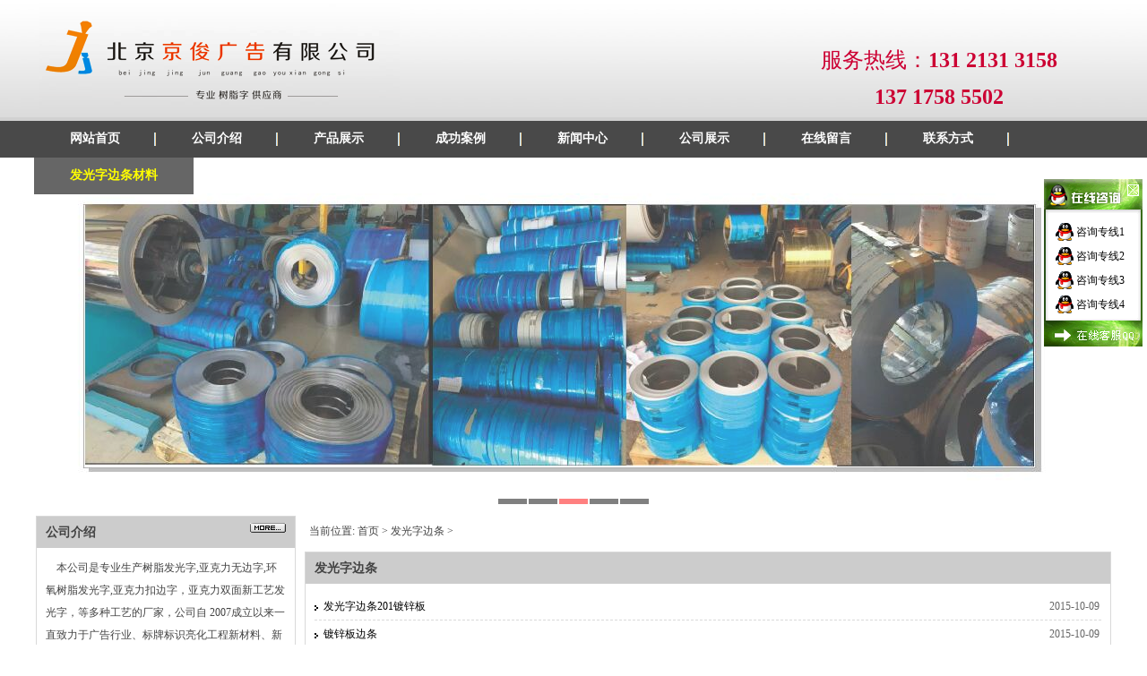

--- FILE ---
content_type: text/html; Charset=utf-8
request_url: http://led-logo.com/article20151009153957/
body_size: 14346
content:

<!DOCTYPE html PUBLIC "-//W3C//DTD XHTML 1.0 Transitional//EN" "http://www.w3.org/TR/xhtml1/DTD/xhtml1-transitional.dtd">
<html xmlns="http://www.w3.org/1999/xhtml">
<head>
<meta http-equiv="Content-Type" content="text/html; charset=utf-8" />
<title>发光字边条</title>
<meta name="Keywords" content="发光字边条,树脂字-树脂字制作-北京树脂字-树脂字加工厂-树脂字供应商-树脂发光字-天津树脂字-树脂字价格-广告树脂字树脂发光字-精品树脂字-发光字-河北树脂字" />
<meta name="Description" content="专业树脂字供应商。咨询电话!13121313158 13717585502。树脂字-您的首选！    本公司集标识研发、设计、生产、售后为一体的专业广告标识服务机构，公司自创业起以创新的设计，稳定的产品品质，先进的设备，精良的技术及合理的价格制胜市场，同时推崇以客户为向导的服务理念，赢得了广大企业客户的认可与信任。    京俊广告长期致力于广告标识新材料应用，工艺革新、推广，公司最新出品的精品迷你发光字，字形完美，发光均匀，色彩艳丽，品质稳定，节能环保，且造型、颜色、薄厚、大小均不受限制，真正实现了标识设计与制作的完美结合。     经过多年的努力，京俊广告已拥有一支以品质为企业生命，以创新为企业发展，诚挚为客户服务的专业团队；我公司欢迎注重品质的您参观考察，技术咨询；在这里，为您量身定制个性化形象方案——将是您品牌提升的最佳途径…… 公司理想：        “诚信立足，创新致远。励志打造中国发光字品牌形象”" / >
<script language="JavaScript" type="text/javascript" src="http://cdn.zhuolaoshi.cn/js/jquery-1.11.1.min.js"></script>
<script language="JavaScript" type="text/javascript" src="http://cdn.zhuolaoshi.cn/js/layer/layer.min.js"></script>
<script language="JavaScript" src="http://cdn.zhuolaoshi.cn/js/jquery.d.imagechange.js"></script>
<script language="JavaScript" src="http://cdn.zhuolaoshi.cn/js/MSClass.js"></script>
<link href="http://h.cdn.zhuolaoshi.cn/user/site27417/user_sys/css.css?2026/1/1860413" rel="stylesheet" type="text/css" />
<style type="text/css">
.top_main{ height:176px;}
.bot_main{ height:81px;overflow:hidden}
.main_css{ height:px;overflow:hidden}
.box_left .mokuai{margin-bottom:4px;}
.breadcrumb{padding:5px;border:#666666 0px solid;}
.artlist{margin-bottom:5px;margin-top:5px;}
.box_css_0{padding:0px 0px 0px 0px;border:#d9d9d9 1px solid;background:url(http://sc.zhuolaoshi.cn/sc/wangyebj/datu/112.gif) #ffffff;}
.box_css_top_0{background:url(http://sc.zhuolaoshi.cn/sc/menubj/datu/99.gif);color:#434343;font-size:12px;font-family:微软雅黑;font-weight:bold;padding:3px 4px 5px 6px;}
.box_css_top_0 span a{float:right;background:url(http://sc.zhuolaoshi.cn/sc/more/datu/8.gif) no-repeat;display:block;font-weight: normal; font-style:normal;font-size:12px;width:30px;height:13px;margin-top:3px;margin-right:6px;}
.box_css_main_0{background:url(http://sc.zhuolaoshi.cn/sc/wangyebj/datu/115.gif) left;padding:4px 5px 6px 7px;}
.a_css_0 li{display:block;padding:1px 2px 3px 4px;margin:4px 3px 2px 1px;border-bottom-color:#d9d9d9;border-bottom-width:1px;border-bottom-style:dashed;background:url(/sys_img/bg_img/menu2/9.gif)  left;}
.a_css_0 li a{color:#434343;font-size:12px;}
.a_css_0 li a:visited{color:#434343;font-size:12px;}
.a_css_0 li a:hover{font-size:12px;color:#0000ff;text-decoration:underline;}
.a_css_0 li span{float:right;color:#674ea7;}
</style>
<script language="javascript">
$(function(){
$('.menu li div').css('top',$('.menu li').css('height'));var isie678=(/msie 6/i.test(navigator.userAgent))||(/msie 7/i.test(navigator.userAgent))||(/msie 8/i.test(navigator.userAgent));$('.menu >li').on('mouseenter',function(){$(this).find('div').show();$(this).children('a').addClass('menuhover');if(isie678){$(this).addClass('active')}}).on('mouseleave',function(){$(this).find('div').hide();$(this).children('a').removeClass('menuhover');if(isie678){$(this).removeClass('active')}});});

</script>
<style type="text/css">
.top_all,.bot_all,.nrscreen{min-width:1200px;}
.quanpinbj{min-width:1200px;width:100%; position:relative; z-index:-1;}
</style>

</head>
<body>

<div class="top_all" id="top_all">
	<div class="top_main" id="top_main" style="position:relative;z-index:10;">
	  
		<div id="mokuai_1" style="overflow:hidden;position:absolute;width:63px; height:114px; top:62px; left:1109px; z-index:99">
			<div style="">
                <div id="tb_last_box_1"></div>

            </div>
		</div>
	  
		<div id="mokuai_3" style="overflow:hidden;position:absolute;width:446px; height:119px; top:3px; left:4px; z-index:1">
			<div style="">
                <div id="tb_last_box_3"><img src="http://h.cdn.zhuolaoshi.cn/user/site27417/image/20150702/20150702065738853885.gif" alt="" /></div>

            </div>
		</div>
	  
		<div id="mokuai_4" style="overflow:hidden;position:absolute;width:318px; height:75px; top:49px; left:876px; z-index:1">
			<div style="">
                <div id="tb_last_box_4"><p>
	<span style="font-size:32px;"><span style="font-size:24px;font-family:'Microsoft YaHei';color:#CC0033;"><span style="font-family:KaiTi_GB2312;">服务热线</span>：</span></span><strong style="color:#CC0033;font-size:24px;line-height:36px;"><span style="font-family:'Microsoft YaHei';">131 2131 3158</span></strong>
</p>
<p>
	<strong style="color:#CC0033;font-size:24px;line-height:36px;"><span style="font-family:'Microsoft YaHei';">&nbsp; &nbsp; &nbsp; &nbsp; &nbsp; 137 1758 5502</span></strong>
</p></div>

            </div>
		</div>
	  
		<div id="mokuai_5" style="position:absolute;width:1199px; height:39px; top:135px; left:-2px; z-index:1">
			<div style="">
                <style>
.menu{width:1200px}
</style><ul class='menu clearfix'>
<li><a href="/" target="_self">网站首页</a></li>
<li><a href="/guanyu/aritcle43.html" target="_self">公司介绍</a></li>
<li><a href="/chanpinzhanshi/" target="_self">产品展示</a></li>
<li><a href="/chengganli/" target="_self">成功案例</a></li>
<li><a href="/xinwen/" target="_self">新闻中心</a></li>
<li><a href="/gszs/" target="_self">公司展示</a></li>
<li><a href="/gbook/" target="_self">在线留言</a></li>
<li><a href="/guanyu/aritcle44.html" target="_self">联系方式</a></li>
<li><a href="/article20151009153957/" target="_self">发光字边条材料</a></li>

</ul>
    <script>
    $(function(){
        var path=location.pathname;
        $(".menu li>a").each(function(i,link){
            if($(link).attr("href")==path){
                $(link).parent().addClass("current");
            }
        });
    });
    </script>
    
            </div>
		</div>
	  
	</div>
</div>

<script language="JavaScript" type="text/javascript" src="http://h.cdn.zhuolaoshi.cn/js/superslide.2.1.js"></script>
 <style>
    /* fullSlide */
    /*.fullSlide{width:100%;position:relative;height:400px;background:#000;}*/
    .fullSlide{width:100%;position:relative;min-width:1200px;height:400px;}
    .fullSlide .bdfullscreen{margin:0 auto;position:relative;z-index:0;overflow:hidden;}
    .fullSlide .bdfullscreen ul{width:100% !important;}
    .fullSlide .bdfullscreen li{width:100% !important;height:400px; background-position:center; background-repeat:no-repeat;overflow:hidden;text-align:center;}
    .fullSlide .bdfullscreen li a{display:block;height:400px;}
    .fullSlide .hdfullscreen{width:100%;position:absolute;z-index:1;bottom:0;left:0;height:20px;line-height:20px;}
    .fullSlide .hdfullscreen ul{text-align:center;}
    .fullSlide .hdfullscreen ul li{cursor:pointer;display:inline-block;*display:inline;zoom:1;width:32px;height:6px;margin:1px;overflow:hidden;background:#000;filter:alpha(opacity=50);opacity:0.5;line-height:999px;}
    .fullSlide .hdfullscreen ul .on{background:#f00;}
    .fullSlide .prev,.fullSlide .next{display:block;position:absolute;z-index:1;top:50%;margin-top:-30px;left:15%;z-index:1;width:40px;height:60px;background:url(/sys_img/slider-arrow.png) -126px -137px  no-repeat;cursor:pointer;filter:alpha(opacity=50);opacity:0.5;display:none;} 
    .fullSlide .next{left:auto;right:15%;background-position:-6px -137px;}
    </style>
<script type="text/javascript">
$(function(){
    $(".fullSlide").hover(function(){
        $(this).find(".prev,.next").stop(true, true).fadeTo("show", 1.5)
    },
    function(){
        $(this).find(".prev,.next").fadeOut()
    });
    $(".fullSlide").slide({
        titCell: ".hdfullscreen ul",
        mainCell: ".bdfullscreen ul",
        effect: "fold",
        autoPlay: true,
        autoPage: true,
        trigger: "click",
		interTime:2000,
        startFun: function(i) {
            var curLi = jQuery(".fullSlide .bdfullscreen li").eq(i);
            if ( !! curLi.attr("_src")) {
                curLi.css("background-image", curLi.attr("_src")).removeAttr("_src")
            }
        }
    });
});
</script>
<div class="fullSlide">
        <div class="bdfullscreen">
            <ul>
                <li _src="url(https://h.cdn.zhuolaoshi.cn/user/site27417/q.jpg)" ><a href="/"></a></li>
                <li _src="url(https://h.cdn.zhuolaoshi.cn/user/site27417/image/201510916183971.jpg)" ><a href="/"></a></li>
                <li _src="url(https://h.cdn.zhuolaoshi.cn/user/site27417/sa.jpg)" ><a href="/"></a></li>
                <li _src="url(https://h.cdn.zhuolaoshi.cn/user/site27417/s2.jpg)" ><a href=""></a></li>
                <li _src="url(https://h.cdn.zhuolaoshi.cn/user/site27417/image/201510916173071.jpg)" ><a href=""></a></li>
                
            </ul>
        </div>
        <div class="hdfullscreen"><ul></ul></div>
        <span class="prev"></span><span class="next"></span>
</div> 
        
<div class="main_css clearfix" id="main_body">

    <div class="box_left" style="float:left;width:290px;">
    
		<div class="mokuai box_css_6" id="mokuai_15">
            <div class="box_css_top_6"><span><a target="_blank" href="/guanyu/aritcle43.html"></a></span>公司介绍</div>
			<div class="mokuaiContent box_css_main_6">
            <div id="last_box_15">&nbsp; &nbsp; 本公司是专业生产树脂发光字,亚克力无边字,环氧树脂发光字,亚克力扣边字，亚克力双面新工艺发光字，等多种工艺的厂家，公司自 2007成立以来一直致力于广告行业、标牌标识亮化工程新材料、新工艺的研发及应用结合国际先进光电技术和材料，大量对比了同类产品，优化了技术含量、工艺水准、在机械领域、电路设计，进行多项技术攻关，实现了应用材料和生产工艺的完美结合，将一如继往地为广告及相关行业提供最优质的发光字、最优质的服务及最满意的技术支持和完善的售后服务。<br /></div>

            </div>
        </div>
        
		<div class="mokuai box_css_6" id="mokuai_16">
            <div class="box_css_top_6">联系方式</div>
			<div class="mokuaiContent box_css_main_6">
            <div id="last_box_16"><img src="https://h.cdn.zhuolaoshi.cn/user/site27417/image/20150702/20150702093381148114.png" alt="" width="270" height="168" title="" align="" /></div>

            </div>
        </div>
        
    </div>

    <div class="box_right" style="float:right;width:900px">
        <div class="breadcrumb">当前位置:
            <a href="/">首页</a> &gt; 
            <a href='/article20151009153957/'>发光字边条</a> &gt;
        </div>
        
		<div class="artlist box_css_6">
            <div class="box_css_top_6">发光字边条</div>
			<div class="box_css_main_6">
                <div id="list_article">
<ul id="ul_box" class="a_css_2 clearfix">
<li><span class="pub_time">2015-10-09</span><a href="/article20151009153957/aritcle60.html" target="_blank" title="发光字边条201镀锌板">发光字边条201镀锌板</a></li>
<li><span class="pub_time">2015-10-09</span><a href="/article20151009153957/aritcle59.html" target="_blank" title="镀锌板边条">镀锌板边条</a></li>
<li><span class="pub_time">2015-10-09</span><a href="/article20151009153957/aritcle58.html" target="_blank" title="发光字边条送料架">发光字边条送料架</a></li>
<li><span class="pub_time">2015-10-09</span><a href="/article20151009153957/aritcle57.html" target="_blank" title="边条送料架">边条送料架</a></li>
<li><span class="pub_time">2015-10-09</span><a href="/article20151009153957/aritcle56.html" target="_blank" title="不锈钢边条">不锈钢边条</a></li>
<li><span class="pub_time">2015-10-09</span><a href="/article20151009153957/aritcle55.html" target="_blank" style="font-weight:bold;" title="201拉丝不锈钢边条">201拉丝不锈钢边条</a></li>
</ul>
</div>

            </div>
            <div class="pager">
                
            </div>
        </div>
        
    </div>
</div>
<div class="bot_all" id="bot_all">
	<div class="bot_main" id="bot_main" style="position:relative">
	  
		<div style="position:absolute;width:1193px; height:67px; top:14px; left:3px; z-index:1;overflow:hidden;">
			<div style="">
                <div id="tb_last_box_2"><p style="text-align:center;">
	<span style="color:#999999;">厂址：北京市大兴区青云店工业区 &nbsp; &nbsp; &nbsp;商务咨询：13121313158</span> 
</p>
<div style="text-align:center;">
	<span style="line-height:1.5;color:#999999;">Copyright &copy; 2010--2022 版权所有 北京京俊广告有限公司 京ICP证14035955号</span> 
</div></div>

            </div>
		</div>
	  
	</div>
</div>
<div style="display:; text-align:center; clear:both"><!-- led-logo.com Baidu tongji analytics --><script type="text/javascript">
var _bdhmProtocol = (("https:" == document.location.protocol) ? " https://" : " http://");
document.write(unescape("%3Cscript src='" + _bdhmProtocol + "hm.baidu.com/h.js%3F44078373480c183220aae0cf97282547' type='text/javascript'%3E%3C/script%3E"));
</script>
</div>
<script language="JavaScript" src="/js/page_common.js"></script>
</body>
</html>


--- FILE ---
content_type: text/html; Charset=utf-8
request_url: http://led-logo.com/inc/qqonline.asp
body_size: 4729
content:

if (!document.layers)
document.write('<div id=divStayTopLeft style="position:absolute;z-index:19891219;">');
document.write('<table cellSpacing="0" cellPadding="0" width="110" border="0" id="qqtab">');
document.write('    <tr>');
document.write('      <td width="110" onclick="if(document.all.qqtab.style.display==\'none\'){document.all.qqtab.style.display=\'\'} else {document.all.qqtab.style.display=\'none\'}"><img src="http://h.cdn.zhuolaoshi.cn/sys_img/qqstyle/7/top.gif" border="0"></td>');
document.write('    </tr>');
document.write('    <tr id="qqstab">');
document.write('      <td valign="middle" align="center" background="http://h.cdn.zhuolaoshi.cn/sys_img/qqstyle/7/middle.gif">');
document.write('<table border="0" width="90" cellSpacing="0" cellPadding="0">');
document.write('  <tr>');
document.write('    <td width="90" height="5" border="0" colspan="2"></td>');
document.write('  </tr>');

document.write('<tr>');

    document.write('    <td width="25" height="27" valign="middle" align="center">');
    document.write('<img src="http://h.cdn.zhuolaoshi.cn/sys_img/qqface/1_m.gif" border="0" hspace="3">');
    document.write('    </td>');
    document.write('    <td width="65" height="27" valign="middle" align="left">');
    document.write('<a href="http://wpa.qq.com/msgrd?v=3&uin=943715515&site=qq&menu=yes" target="_blank"><font style="font-size:12px;TEXT-DECORATION:none;color:#000000;" title="点击在线QQ咨询">咨询专线1</font></a><br>');
    document.write('    </td>');
  
document.write('  </tr>');
document.write('  <tr>');

document.write('<tr>');

    document.write('    <td width="25" height="27" valign="middle" align="center">');
    document.write('<img src="http://h.cdn.zhuolaoshi.cn/sys_img/qqface/1_m.gif" border="0" hspace="3">');
    document.write('    </td>');
    document.write('    <td width="65" height="27" valign="middle" align="left">');
    document.write('<a href="http://wpa.qq.com/msgrd?v=3&uin=23617829&site=qq&menu=yes" target="_blank"><font style="font-size:12px;TEXT-DECORATION:none;color:#000000;" title="点击在线QQ咨询">咨询专线2</font></a><br>');
    document.write('    </td>');
  
document.write('  </tr>');
document.write('  <tr>');

document.write('<tr>');

    document.write('    <td width="25" height="27" valign="middle" align="center">');
    document.write('<img src="http://h.cdn.zhuolaoshi.cn/sys_img/qqface/1_m.gif" border="0" hspace="3">');
    document.write('    </td>');
    document.write('    <td width="65" height="27" valign="middle" align="left">');
    document.write('<a href="http://wpa.qq.com/msgrd?v=3&uin=2717653060&site=qq&menu=yes" target="_blank"><font style="font-size:12px;TEXT-DECORATION:none;color:#000000;" title="点击在线QQ咨询">咨询专线3</font></a><br>');
    document.write('    </td>');
  
document.write('  </tr>');
document.write('  <tr>');

document.write('<tr>');

    document.write('    <td width="25" height="27" valign="middle" align="center">');
    document.write('<img src="http://h.cdn.zhuolaoshi.cn/sys_img/qqface/1_m.gif" border="0" hspace="3">');
    document.write('    </td>');
    document.write('    <td width="65" height="27" valign="middle" align="left">');
    document.write('<a href="http://wpa.qq.com/msgrd?v=3&uin=3321075147&site=qq&menu=yes" target="_blank"><font style="font-size:12px;TEXT-DECORATION:none;color:#000000;" title="点击在线QQ咨询">咨询专线4</font></a><br>');
    document.write('    </td>');
  
document.write('  </tr>');
document.write('  <tr>');


document.write('</table>');
document.write('</td>');
document.write('</tr>');
document.write('<tr>');
document.write('<td width="110"><a href="/"><img src="http://h.cdn.zhuolaoshi.cn/sys_img/qqstyle/7/bottom.gif" border="0"></a></td>');
document.write('</tr>');
document.write('</table>');
var verticalpos="frombottom"
if (!document.layers)
document.write('</div>');
function scrollqq()
{
  var posXqq,posYqq;
 if (window.innerHeight)
 {
  posXqq=window.pageXOffset;
  posYqq=window.pageYOffset;
   }
   else if (document.documentElement && document.documentElement.scrollTop)
      {
    posXqq=document.documentElement.scrollLeft;
    posYqq=document.documentElement.scrollTop;
    }
    else if (document.body)
      {
    posXqq=document.body.scrollLeft;
    posYqq=document.body.scrollTop;
      }
     var divStayTopLeft=document.getElementById("divStayTopLeft");
    divStayTopLeft.style.top=(posYqq+400-200)+"px";

  divStayTopLeft.style.right=5+"px";

  setTimeout("scrollqq()",500);
    }
      scrollqq();


--- FILE ---
content_type: text/css
request_url: http://h.cdn.zhuolaoshi.cn/user/site27417/user_sys/css.css?2026/1/1860413
body_size: 2953
content:
.clearfix:after { content: "." ; display: block ;height: 0 ;clear: both ;visibility: hidden ;}
.clearfix{ display: inline-block; }
*html .clearfix{ height:1%; }
.clearfix{ display:block; }
.clear{ clear:both; line-height:0px; font-size:0px; visibility:hidden;}
ul,li,form,h1{ margin:0px; padding:0px; list-style:none;}
input,select,textarea{outline:none}
body{padding:0px 0px 0px 0px;margin:0px;}
body,td,th{font-family:微软雅黑;color:#434343;font-size:12px;line-height:25px;}
a{color:#434343;text-decoration:none;font-size:12px;outline: none;text-decoration:none;}
a:link{color:#434343;text-decoration:none;font-size:12px;text-decoration:none;outline: none;}
a:visited {color:#434343;text-decoration:none;font-size:12px;text-decoration:none;}
a:hover {color:#ff0000;text-decoration:none;font-size:12px;text-decoration:none;}
a:active {color:#434343;text-decoration:none;font-size:12px;text-decoration:none;}
.top_all{background:url(/user/site27417/image/2015726573871.gif) repeat-x top;}
.top_main{width:1200px;margin:0px auto;}
.bot_all{background: #000000;}
.bot_main{width:1200px;margin:0px auto;overflow-x:hidden;}
.web_width{width:1200px;margin:0px auto;overflow-x:hidden;}
.main_css{width:1200px;margin:0px auto;padding:0px 0px 5px 0px;overflow-x:hidden;}
img{border:0px;}
p{margin:0px 0px 5px 0px;padding:0px;}
.button_style{background: #ff0000;color:#ffffff;margin:0px;padding:2px 5px;text-align:center;font-weight:bold;border:0px;height:25px;}
.input_style{border:1px solid;border-color:#d9d9d9;padding:4px 3px;margin:0;}
.search_button_style{background: #3c78d8;color:#ffffff;height:30px;margin:0px;border:0px;font-weight:bold;font-size:14px;padding:0px 10px;overflow:hidden;}
.search_input_style{padding:3px;height:22px;margin:0px;line-height:22px;float:left;width:200px;overflow:hidden;border:1px solid;border-color:#ece7e7;}
.page_css{text-align:center;MARGIN-TOP: 20px; MARGIN-BOTTOM: 10px;}
.page_css a{COLOR:#000000;Border-COLOR:#d9d9d9;border-width:1px;border-style:solid;PADDING:4px 6px;MARGIN-RIGHT: 3px; TEXT-DECORATION:none;}
.page_css a:hover{COLOR:#ff0000;PADDING:4px 6px;MARGIN-RIGHT:3px;TEXT-DECORATION: none;}
.page_css a:active{COLOR:#000000;Border-COLOR:#d9d9d9;border-width:1px;border-style:solid;PADDING:4px 6px;MARGIN-RIGHT: 3px; TEXT-DECORATION:none;}
.page_css span.current{COLOR:#ff0000;PADDING:4px 6px;MARGIN-RIGHT:3px;TEXT-DECORATION: none;}
.page_css{padding-bottom:10px; clear:both;}.ablum_css li{display:block;float:left;margin-left:10px;margin-bottom:7px;width:154px;}
.ablum_css li img{width:150px;height:150px;margin-bottom:4px;border:#96bcf9 1px solid;padding:1px;}
.ablum_css li span{display:block;margin-bottom:3px;}
.box_css_1{padding:0px 0px 0px 0px;}
.box_css_top_1{font-size:12px;padding:0px 0px 0px 0px;}
.box_css_top_1 span a{}
.box_css_main_1{padding:0px 0px 0px 0px;}
.box_css_2{padding:0px 0px 0px 0px;}
.box_css_top_2{background:url(/user/site27417/image/2015727123671.jpg) no-repeat center;color:#ffffff;font-size:10px;padding:25px 0px 25px 0px;}
.box_css_top_2 span a{}
.box_css_main_2{padding:0px 0px 0px 0px;}
.box_css_3{padding:0px 0px 0px 0px;background: #f7f7f7;}
.box_css_top_3{font-size:12px;padding:0px 0px 0px 0px;display:none;}
.box_css_top_3 span a{}
.box_css_main_3{padding:0px 0px 0px 0px;}
.box_css_4{padding:0px 0px 0px 0px;}
.box_css_top_4{background:url(/user/site27417/image/2015727432771.jpg) no-repeat center;color:#ffffff;font-size:10px;font-family:微软雅黑;padding:25px 0px 25px 0px;}
.box_css_top_4 span a{}
.box_css_main_4{padding:0px 0px 0px 0px;}
.box_css_5{padding:0px 0px 0px 0px;}
.box_css_top_5{color:#810704;font-size:18px;font-family:微软雅黑;font-weight:bold;padding:15px 0px 15px 0px;}
.box_css_top_5 span a{float:right;background:url(https://sc.zhuolaoshi.cn/sc/more/datu/14.gif) no-repeat;display:block;font-weight: normal; font-style:normal;font-size:12px;width:45px;height:25px;margin-top:2px;margin-right:5px;}
.box_css_main_5{padding:0px 0px 0px 0px;}
.box_css_6{padding:0px 0px 0px 0px;border:#d9d9d9 1px solid;}
.box_css_top_6{background: #cccccc;color:#434343;font-size:14px;font-family:微软雅黑;font-weight:bold;padding:5px 0px 5px 10px;}
.box_css_top_6 span a{float:right;background:url(https://sc.zhuolaoshi.cn/sc/more/datu/14.gif) no-repeat;display:block;font-weight: normal; font-style:normal;font-size:12px;width:45px;height:25px;margin-top:2px;margin-right:5px;}
.box_css_main_6{padding:10px 10px 10px 10px;}
.a_type_css_1 span a{display:block;font-weight:bold;text-decoration:none;background: #fce5cd;font-size:14px;color:#ff0000;text-align:center;padding:5px 2px 3px 4px;margin:5px 2px 3px 6px;}
.a_type_css_1 span a:visited{display:block;font-weight:bold;text-decoration:none;background: #fce5cd;font-size:14px;color:#ff0000;text-align:center;padding:5px 2px 3px 4px;margin:5px 2px 3px 6px;}
.a_type_css_1 span a:hover{background: #f4cccc;font-size:14px;color:#980000;}
.a_type_css_1 li{display:block;float:left;white-space:nowrap;margin:5px 2px 3px 6px;}
.a_type_css_1 li a{background: #6d9eeb;display:block;float:left;padding:4px 3px 2px 1px;margin:5px 2px 3px 6px;font-size:12px;color:#fff2cc;}
.a_type_css_1 li a:visited{background: #6d9eeb;display:block;float:left;padding:4px 3px 2px 1px;margin:5px 2px 3px 6px;font-size:12px;color:#fff2cc;}
.a_type_css_1 li a:hover{font-size:12px;color:#ea9999;}
.a_css_2 li{display:block;padding:3px 2px 2px 10px;margin:0px 0px 0px 0px;border-bottom-color:#d9d9d9;border-bottom-width:1px;border-bottom-style:dashed;background:url(https://sc.zhuolaoshi.cn/sc/xiaotubiao/datu/6761.gif) no-repeat left;}
.a_css_2 li a{color:#000000;font-size:12px;}
.a_css_2 li a:visited{color:#000000;font-size:12px;}
.a_css_2 li a:hover{font-size:12px;color:#980000;text-decoration:underline;}
.a_css_2 li span{float:right;font-size:12px;color:#666666;}
.a_tw1_css_3 li{display:block;padding:3px 3px 3px 3px;margin:4px 4px 2px 5px;height:160px;background: #ffffff;float:left;border-color:#d9d9d9;border-style:solid;border-width:1px;width:182px;overflow:hidden;}
.a_tw1_css_3 li img{width:182px;height:130px;}
.a_tw1_css_3 li span{display:block;text-align:center;margin-top:5px;line-height:18px;}
.a_tw1_css_3 li span a{font-size:14px;color:#434343;}
.a_tw1_css_3 li span a:visited{font-size:14px;color:#434343;}
.a_tw1_css_3 li span a:hover{font-size:14px;color:#980000;}
.a_tw2_css_4 li{display:block;padding:3px 3px 3px 3px;margin:0px 0px 8px 10px;background: #d9d9d9;float:left;border-color:#d9d9d9;border-style:solid;border-width:1px;width:292px;height:131px;overflow:hidden;}
.a_tw2_css_4 li img{float:left;width:120px;height:130px;}
.a_tw2_css_4 li span{float:left;display:block;margin-left:7px;width:162px;overflow:hidden;}
.a_tw2_css_4 li span b{display:block;margin-bottom:5px;}
.a_tw2_css_4 li span b a{font-size:13px;color:#434343;}
.a_tw2_css_4 li span b a:visited{font-size:13px;color:#434343;}
.a_tw2_css_4 li span b a:hover{font-size:13px;color:#000000;}
.a_tw2_css_4 li span p{line-height:20px;padding:0px;margin:0px;color:#666666;}
.shop_type_css_5 span a{display:block;font-weight:bold;text-decoration:none;background: #4a86e8;font-size:13px;color:#ff0000;text-align:center;padding:3px 3px 3px 3px;margin:0px 0px 3px 0px;}
.shop_type_css_5 span a:visited{display:block;font-weight:bold;text-decoration:none;background: #4a86e8;font-size:13px;color:#ff0000;text-align:center;padding:3px 3px 3px 3px;margin:0px 0px 3px 0px;}
.shop_type_css_5 span a:hover{background: #6d9eeb;font-size:13px;color:#cc4125;}
.shop_type_css_5 li{display:block;margin:0px 0px 3px 0px;}
.shop_type_css_5 li a{background: #d9ead3;display:block;padding:2px 2px 2px 2px;margin:0px 0px 3px 0px;font-size:12px;color:#4a86e8;}
.shop_type_css_5 li a:visited{background: #d9ead3;display:block;padding:2px 2px 2px 2px;margin:0px 0px 3px 0px;font-size:12px;color:#4a86e8;}
.shop_type_css_5 li a:hover{background: #76a5af;font-size:12px;color:#0000ff;}
.shop_tw1_css_6 li{display:block;padding:2px 2px 2px 2px;margin:0px 0px 8px 8px;height:300px;float:left;border-color:#20124d;border-style:solid;border-width:1px;width:220px;overflow:hidden;}
.shop_tw1_css_6 li img{width:220px;height:260px;}
.shop_tw1_css_6 li span{display:block;text-align:center;margin-top:5px;line-height:24px;}
.shop_tw1_css_6 li span a{font-size:14px;}
.shop_tw1_css_6 li span a:visited{font-size:14px;}
.shop_tw1_css_6 li span a:hover{font-size:14px;color:#d0e0e3;}
.shop_tw1_css_6 li div{margin:5px 0px 0px 0px;text-align:center;clear:both}
.shop_tw1_css_6 li div b{color:#ff0000;font-size:14px;font-family:Arial, Helvetica, sans-serif;}
.shop_tw1_css_6 li div i{margin:0 0 0 10px; padding:0;text-decoration:line-through; font-style:normal; color:#999999}
.shop_tw1_css_6 li div .cx{margin:0 0 0 10px; padding:1px; background:#FF0000; color:#FFFFFF}
.bbs_css_7 li{display:block;padding:5px 2px 3px 4px;margin:5px 2px 3px 6px;}
.bbs_css_7 li a{color:#434343;font-size:12px;}
.bbs_css_7 li a:visited{color:#434343;font-size:12px;}
.bbs_css_7 li a:hover{font-size:12px;color:#ff0000;text-decoration:none;}
.bbs_css_7 li span{float:right;color:#cccccc;}
.pic_css_8 li{display:block;padding:2px 2px 2px 2px;margin:0px 0px 8px 10px;border-color:#d9d9d9;border-width:1px;border-style:solid;float:left;width:160px;height:70px;background: #ffffff;}
.pic_css_8 li img{width:160px;height:70px;}

.word_css_9 li{display:block;padding:3px 3px 3px 8px;margin:2px 2px 2px 2px;border-bottom-color:#d9ead3;border-bottom-width:1px;border-bottom-style:dashed;float:left;width:200px;}
.word_css_9 li a{color:#434343;}
.word_css_9 li a:visited{color:#434343;}
.word_css_9 li a:hover{color:#0000ff;text-decoration:none;}
.a_tw1_css_10 li{display:block;padding:3px 3px 3px 3px;margin:4px 4px 2px 5px;height:190px;background: #ffffff;float:left;border-color:#d9d9d9;border-style:solid;border-width:1px;width:200px;overflow:hidden;}
.a_tw1_css_10 li img{width:200px;height:160px;}
.a_tw1_css_10 li span{display:block;text-align:center;margin-top:5px;line-height:18px;}
.a_tw1_css_10 li span a{font-size:14px;color:#434343;}
.a_tw1_css_10 li span a:visited{font-size:14px;color:#434343;}
.a_tw1_css_10 li span a:hover{font-size:14px;color:#980000;}
.menu{padding-top:0px;padding-right:0px;padding-bottom:0px;padding-left:0px;font-size:14px;font-weight:bold;}
.menu a{color:#ffffff;font-size:14px;}
.menu a:hover{color:#ffff00;}
.menu li{float:left;display:block;list-style-type:none;position:relative;background-image:url(/user/site27417/image/2015729164871.gif);background-repeat:no-repeat;background-position:right;}
.menuhover{color:#ffff00!important;}
.menu li a{float:left;display:block;line-height:14px;padding-top:13px;padding-right:40px;padding-bottom:14px;padding-left:40px;}
.menu li:hover{background-color:#666666;}
.menu li div{position:absolute;left:0;display:none;z-index:999;padding-top:0px;padding-right:0px;padding-bottom:0px;padding-left:0px;}
.menu li div a{float:none;white-space:nowrap;display:block;font-size:8px;font-weight:normal;color:!important;padding-top:0px;padding-right:0px;padding-bottom:0px;padding-left:0px;}
.menu li div a:hover{color:!important;}
.menu li.active{background:#666666 url()  ;}
.menu li.active a{color:#ffff00}
.menu li.current{background:#666666 url()  ;}
.menu li.current a{color:#ffff00}